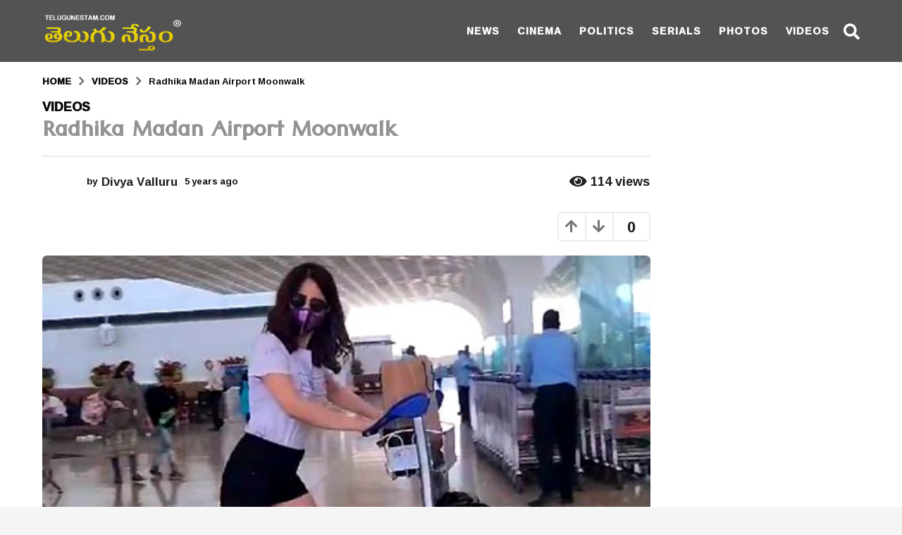

--- FILE ---
content_type: text/html; charset=utf-8
request_url: https://www.google.com/recaptcha/api2/aframe
body_size: 267
content:
<!DOCTYPE HTML><html><head><meta http-equiv="content-type" content="text/html; charset=UTF-8"></head><body><script nonce="zmYMsb6GF3MbSjs-fxMEYg">/** Anti-fraud and anti-abuse applications only. See google.com/recaptcha */ try{var clients={'sodar':'https://pagead2.googlesyndication.com/pagead/sodar?'};window.addEventListener("message",function(a){try{if(a.source===window.parent){var b=JSON.parse(a.data);var c=clients[b['id']];if(c){var d=document.createElement('img');d.src=c+b['params']+'&rc='+(localStorage.getItem("rc::a")?sessionStorage.getItem("rc::b"):"");window.document.body.appendChild(d);sessionStorage.setItem("rc::e",parseInt(sessionStorage.getItem("rc::e")||0)+1);localStorage.setItem("rc::h",'1769152919978');}}}catch(b){}});window.parent.postMessage("_grecaptcha_ready", "*");}catch(b){}</script></body></html>